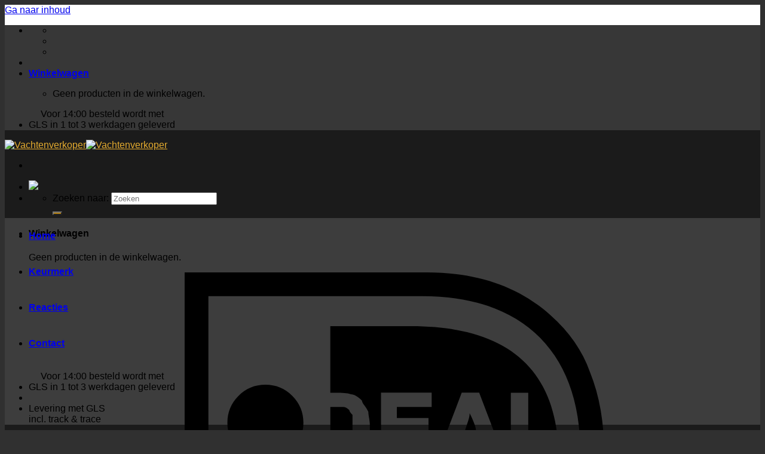

--- FILE ---
content_type: text/html; charset=UTF-8
request_url: https://vachtenverkoper.nl/product-categorie/zwarte-vachten/
body_size: 17834
content:
<!DOCTYPE html>
<!--[if IE 9 ]> <html lang="nl-NL" class="ie9 loading-site no-js"> <![endif]-->
<!--[if IE 8 ]> <html lang="nl-NL" class="ie8 loading-site no-js"> <![endif]-->
<!--[if (gte IE 9)|!(IE)]><!--><html lang="nl-NL" class="loading-site no-js"> <!--<![endif]-->
<head>
	<meta charset="UTF-8" />
	<link rel="profile" href="https://gmpg.org/xfn/11" />
	<link rel="pingback" href="" />
<!-- Hotjar Tracking Code for https://vachtenverkoper.nl -->
<script>
    (function(h,o,t,j,a,r){
        h.hj=h.hj||function(){(h.hj.q=h.hj.q||[]).push(arguments)};
        h._hjSettings={hjid:1960109,hjsv:6};
        a=o.getElementsByTagName('head')[0];
        r=o.createElement('script');r.async=1;
        r.src=t+h._hjSettings.hjid+j+h._hjSettings.hjsv;
        a.appendChild(r);
    })(window,document,'https://static.hotjar.com/c/hotjar-','.js?sv=');
</script>
	
        <script type="text/javascript" data-pressidium-cc-no-block>
            function onPressidiumCookieConsentUpdated(event) {
                window.dataLayer = window.dataLayer || [];
                window.dataLayer.push({
                    event: 'pressidium-cookie-consent-' + event.type,
                    consent: event.detail,
                });
            }

            window.addEventListener('pressidium-cookie-consent-accepted', onPressidiumCookieConsentUpdated);
            window.addEventListener('pressidium-cookie-consent-changed', onPressidiumCookieConsentUpdated);
        </script>

        
        <style id="pressidium-cc-styles">
            .pressidium-cc-theme {
                --cc-bg: #191d16;
--cc-text: #e0ead7;
--cc-btn-primary-bg: #e4ab2f;
--cc-btn-primary-text: #000000;
--cc-btn-primary-hover-bg: #b78926;
--cc-btn-primary-hover-text: #000000;
--cc-btn-secondary-bg: #2a3225;
--cc-btn-secondary-text: #e0ead7;
--cc-btn-secondary-hover-bg: #313c2a;
--cc-btn-secondary-hover-text: #e0ead7;
--cc-toggle-bg-off: #6d8165;
--cc-toggle-bg-on: #e4ab2f;
--cc-toggle-bg-readonly: #3b4635;
--cc-toggle-knob-bg: #23291f;
--cc-toggle-knob-icon-color: #191d16;
--cc-cookie-category-block-bg: #23291f;
--cc-cookie-category-block-bg-hover: #2a3225;
--cc-section-border: #273022;
--cc-block-text: #c4cfba;
--cc-cookie-table-border: #2e352c;
--cc-overlay-bg: rgba(87, 136, 68, .85);
--cc-webkit-scrollbar-bg: #313a2c;
--cc-webkit-scrollbar-bg-hover: #3d4837;
--cc-btn-floating-bg: #e4ab2f;
--cc-btn-floating-icon: #000000;
--cc-btn-floating-hover-bg: #b78926;
--cc-btn-floating-hover-icon: #000000;
            }
        </style>

        <script>(function(html){html.className = html.className.replace(/\bno-js\b/,'js')})(document.documentElement);</script>
<title>Zwarte vachten &#8211; Vachtenverkoper</title>
<meta name='robots' content='max-image-preview:large' />
	<style>img:is([sizes="auto" i], [sizes^="auto," i]) { contain-intrinsic-size: 3000px 1500px }</style>
	<meta name="viewport" content="width=device-width, initial-scale=1" /><link rel='dns-prefetch' href='//cdn.jsdelivr.net' />

<link rel='prefetch' href='https://vachtenverkoper.nl/wp-content/themes/flatsome/assets/js/flatsome.js?ver=89ac940c4841291ea8d6' />
<link rel='prefetch' href='https://vachtenverkoper.nl/wp-content/themes/flatsome/assets/js/chunk.slider.js?ver=3.17.6' />
<link rel='prefetch' href='https://vachtenverkoper.nl/wp-content/themes/flatsome/assets/js/chunk.popups.js?ver=3.17.6' />
<link rel='prefetch' href='https://vachtenverkoper.nl/wp-content/themes/flatsome/assets/js/chunk.tooltips.js?ver=3.17.6' />
<link rel='prefetch' href='https://vachtenverkoper.nl/wp-content/themes/flatsome/assets/js/woocommerce.js?ver=1a392523165907adee6a' />
<link rel="alternate" type="application/rss+xml" title="Vachtenverkoper &raquo; feed" href="https://vachtenverkoper.nl/feed/" />
<link rel="alternate" type="application/rss+xml" title="Vachtenverkoper &raquo; reacties feed" href="https://vachtenverkoper.nl/comments/feed/" />
<link rel="alternate" type="application/rss+xml" title="Vachtenverkoper &raquo; Zwarte vachten Categorie feed" href="https://vachtenverkoper.nl/product-categorie/zwarte-vachten/feed/" />
<style id='wp-emoji-styles-inline-css' type='text/css'>

	img.wp-smiley, img.emoji {
		display: inline !important;
		border: none !important;
		box-shadow: none !important;
		height: 1em !important;
		width: 1em !important;
		margin: 0 0.07em !important;
		vertical-align: -0.1em !important;
		background: none !important;
		padding: 0 !important;
	}
</style>
<link rel='stylesheet' id='GLS_style-css' href='//vachtenverkoper.nl/wp-content/plugins/GLS-for-woocommerce/assets/css/GLS.css?ver=6.8.3' type='text/css' media='all' />
<link rel='stylesheet' id='checkout_style-css' href='//vachtenverkoper.nl/wp-content/plugins/GLS-for-woocommerce/assets/css/checkout.css?ver=6.8.3' type='text/css' media='all' />
<style id='woocommerce-inline-inline-css' type='text/css'>
.woocommerce form .form-row .required { visibility: visible; }
</style>
<link rel='stylesheet' id='cookie-consent-client-style-css' href='https://vachtenverkoper.nl/wp-content/plugins/pressidium-cookie-consent/public/bundle.client.css?ver=196e4b8ba8df598fce49' type='text/css' media='all' />
<link rel='stylesheet' id='brands-styles-css' href='https://vachtenverkoper.nl/wp-content/plugins/woocommerce/assets/css/brands.css?ver=9.8.5' type='text/css' media='all' />
<link rel='stylesheet' id='dashicons-css' href='https://vachtenverkoper.nl/wp-includes/css/dashicons.min.css?ver=6.8.3' type='text/css' media='all' />
<link rel='stylesheet' id='flatsome-main-css' href='https://vachtenverkoper.nl/wp-content/themes/flatsome/assets/css/flatsome.css?ver=3.17.6' type='text/css' media='all' />
<style id='flatsome-main-inline-css' type='text/css'>
@font-face {
				font-family: "fl-icons";
				font-display: block;
				src: url(https://vachtenverkoper.nl/wp-content/themes/flatsome/assets/css/icons/fl-icons.eot?v=3.17.6);
				src:
					url(https://vachtenverkoper.nl/wp-content/themes/flatsome/assets/css/icons/fl-icons.eot#iefix?v=3.17.6) format("embedded-opentype"),
					url(https://vachtenverkoper.nl/wp-content/themes/flatsome/assets/css/icons/fl-icons.woff2?v=3.17.6) format("woff2"),
					url(https://vachtenverkoper.nl/wp-content/themes/flatsome/assets/css/icons/fl-icons.ttf?v=3.17.6) format("truetype"),
					url(https://vachtenverkoper.nl/wp-content/themes/flatsome/assets/css/icons/fl-icons.woff?v=3.17.6) format("woff"),
					url(https://vachtenverkoper.nl/wp-content/themes/flatsome/assets/css/icons/fl-icons.svg?v=3.17.6#fl-icons) format("svg");
			}
</style>
<link rel='stylesheet' id='flatsome-shop-css' href='https://vachtenverkoper.nl/wp-content/themes/flatsome/assets/css/flatsome-shop.css?ver=3.17.6' type='text/css' media='all' />
<link rel='stylesheet' id='flatsome-style-css' href='https://vachtenverkoper.nl/wp-content/themes/flatsome-child/style.css?ver=3.4' type='text/css' media='all' />
<script type="text/javascript" id="consent-mode-script-js-extra">
/* <![CDATA[ */
var pressidiumCCGCM = {"gcm":{"enabled":true,"implementation":"gtag","ads_data_redaction":false,"url_passthrough":false,"regions":[{"country":"nl","subdivisions":["nl-zh","nl-fr","nl-aw","nl-cw","nl-ut","nl-ov","nl-ge","nl-bq2","nl-bq3","nl-bq1","nl-nh","nl-ze","nl-sx","nl-fl","nl-gr","nl-dr","nl-nb","nl-li"],"default_consent_states":{"ad_storage":false,"ad_user_data":false,"ad_personalization":false,"analytics_storage":false,"functionality_storage":false,"personalization_storage":false,"security_storage":false}},{"country":"be","subdivisions":["be-vwv","be-van","be-vlg","be-vli","be-wbr","be-vbr","be-vov","be-wlg","be-wlx","be-wht","be-wal","be-bru","be-wna"],"default_consent_states":{"ad_storage":false,"ad_user_data":false,"ad_personalization":false,"analytics_storage":false,"functionality_storage":false,"personalization_storage":false,"security_storage":false}},{"country":"de","subdivisions":["de-be","de-st","de-rp","de-bb","de-ni","de-sh","de-th","de-bw","de-hh","de-mv","de-nw","de-sn","de-hb","de-sl","de-by","de-he"],"default_consent_states":{"ad_storage":false,"ad_user_data":false,"ad_personalization":false,"analytics_storage":false,"functionality_storage":false,"personalization_storage":false,"security_storage":false}}]}};
/* ]]> */
</script>
<script type="text/javascript" src="https://vachtenverkoper.nl/wp-content/plugins/pressidium-cookie-consent/public/consent-mode.js?ver=e12e26152e9ebe6a26ba" id="consent-mode-script-js"></script>
<script type="text/javascript" src="https://vachtenverkoper.nl/wp-includes/js/jquery/jquery.min.js?ver=3.7.1" id="jquery-core-js"></script>
<script type="text/javascript" src="https://vachtenverkoper.nl/wp-includes/js/jquery/jquery-migrate.min.js?ver=3.4.1" id="jquery-migrate-js"></script>
<script type="text/javascript" src="//vachtenverkoper.nl/wp-content/plugins/GLS-for-woocommerce/assets/js/GLS.js?ver=2.2" id="GLS_script-js"></script>
<script type="text/javascript" src="https://vachtenverkoper.nl/wp-content/plugins/woocommerce/assets/js/jquery-blockui/jquery.blockUI.min.js?ver=2.7.0-wc.9.8.5" id="jquery-blockui-js" data-wp-strategy="defer"></script>
<script type="text/javascript" id="wc-add-to-cart-js-extra">
/* <![CDATA[ */
var wc_add_to_cart_params = {"ajax_url":"\/wp-admin\/admin-ajax.php","wc_ajax_url":"\/?wc-ajax=%%endpoint%%","i18n_view_cart":"Bekijk winkelwagen","cart_url":"https:\/\/vachtenverkoper.nl\/winkelmand\/","is_cart":"","cart_redirect_after_add":"yes"};
/* ]]> */
</script>
<script type="text/javascript" src="https://vachtenverkoper.nl/wp-content/plugins/woocommerce/assets/js/frontend/add-to-cart.min.js?ver=9.8.5" id="wc-add-to-cart-js" defer="defer" data-wp-strategy="defer"></script>
<script type="text/javascript" src="https://vachtenverkoper.nl/wp-content/plugins/woocommerce/assets/js/js-cookie/js.cookie.min.js?ver=2.1.4-wc.9.8.5" id="js-cookie-js" data-wp-strategy="defer"></script>
<script type="text/javascript" src="https://vachtenverkoper.nl/wp-content/themes/flatsome-child/js/config.js?ver=1" id="site-js"></script>
<link rel="https://api.w.org/" href="https://vachtenverkoper.nl/wp-json/" /><link rel="alternate" title="JSON" type="application/json" href="https://vachtenverkoper.nl/wp-json/wp/v2/product_cat/54" /><link rel="EditURI" type="application/rsd+xml" title="RSD" href="https://vachtenverkoper.nl/xmlrpc.php?rsd" />
<meta name="generator" content="WordPress 6.8.3" />
<meta name="generator" content="WooCommerce 9.8.5" />
<!-- Starting: WooCommerce Conversion Tracking (https://wordpress.org/plugins/woocommerce-conversion-tracking/) -->
        <script async src="https://www.googletagmanager.com/gtag/js?id=AW-960567897"></script>
        <script>
            window.dataLayer = window.dataLayer || [];
            function gtag(){dataLayer.push(arguments)};
            gtag('js', new Date());

            gtag('config', 'AW-960567897');
        </script>
        <!-- End: WooCommerce Conversion Tracking Codes -->
<style>.bg{opacity: 0; transition: opacity 1s; -webkit-transition: opacity 1s;} .bg-loaded{opacity: 1;}</style>	<noscript><style>.woocommerce-product-gallery{ opacity: 1 !important; }</style></noscript>
	<link rel="icon" href="https://vachtenverkoper.nl/wp-content/uploads/2020/06/cropped-favicon-32x32.png" sizes="32x32" />
<link rel="icon" href="https://vachtenverkoper.nl/wp-content/uploads/2020/06/cropped-favicon-192x192.png" sizes="192x192" />
<link rel="apple-touch-icon" href="https://vachtenverkoper.nl/wp-content/uploads/2020/06/cropped-favicon-180x180.png" />
<meta name="msapplication-TileImage" content="https://vachtenverkoper.nl/wp-content/uploads/2020/06/cropped-favicon-270x270.png" />
<style id="custom-css" type="text/css">:root {--primary-color: #e4ab2f;}html{background-color:#303030!important;}.sticky-add-to-cart--active, #wrapper,#main,#main.dark{background-color: #1b1b1b}.header-main{height: 115px}#logo img{max-height: 115px}#logo{width:475px;}.header-bottom{min-height: 55px}.header-top{min-height: 30px}.transparent .header-main{height: 30px}.transparent #logo img{max-height: 30px}.has-transparent + .page-title:first-of-type,.has-transparent + #main > .page-title,.has-transparent + #main > div > .page-title,.has-transparent + #main .page-header-wrapper:first-of-type .page-title{padding-top: 110px;}.header.show-on-scroll,.stuck .header-main{height:65px!important}.stuck #logo img{max-height: 65px!important}.header-bg-color {background-color: rgba(22,22,22,0.9)}.header-bottom {background-color: #3d3d3d}.header-main .nav > li > a{line-height: 14px }.stuck .header-main .nav > li > a{line-height: 50px }.header-bottom-nav > li > a{line-height: 60px }@media (max-width: 549px) {.header-main{height: 70px}#logo img{max-height: 70px}}.header-top{background-color:rgba(94,94,94,0.42)!important;}/* Color */.accordion-title.active, .has-icon-bg .icon .icon-inner,.logo a, .primary.is-underline, .primary.is-link, .badge-outline .badge-inner, .nav-outline > li.active> a,.nav-outline >li.active > a, .cart-icon strong,[data-color='primary'], .is-outline.primary{color: #e4ab2f;}/* Color !important */[data-text-color="primary"]{color: #e4ab2f!important;}/* Background Color */[data-text-bg="primary"]{background-color: #e4ab2f;}/* Background */.scroll-to-bullets a,.featured-title, .label-new.menu-item > a:after, .nav-pagination > li > .current,.nav-pagination > li > span:hover,.nav-pagination > li > a:hover,.has-hover:hover .badge-outline .badge-inner,button[type="submit"], .button.wc-forward:not(.checkout):not(.checkout-button), .button.submit-button, .button.primary:not(.is-outline),.featured-table .title,.is-outline:hover, .has-icon:hover .icon-label,.nav-dropdown-bold .nav-column li > a:hover, .nav-dropdown.nav-dropdown-bold > li > a:hover, .nav-dropdown-bold.dark .nav-column li > a:hover, .nav-dropdown.nav-dropdown-bold.dark > li > a:hover, .header-vertical-menu__opener ,.is-outline:hover, .tagcloud a:hover,.grid-tools a, input[type='submit']:not(.is-form), .box-badge:hover .box-text, input.button.alt,.nav-box > li > a:hover,.nav-box > li.active > a,.nav-pills > li.active > a ,.current-dropdown .cart-icon strong, .cart-icon:hover strong, .nav-line-bottom > li > a:before, .nav-line-grow > li > a:before, .nav-line > li > a:before,.banner, .header-top, .slider-nav-circle .flickity-prev-next-button:hover svg, .slider-nav-circle .flickity-prev-next-button:hover .arrow, .primary.is-outline:hover, .button.primary:not(.is-outline), input[type='submit'].primary, input[type='submit'].primary, input[type='reset'].button, input[type='button'].primary, .badge-inner{background-color: #e4ab2f;}/* Border */.nav-vertical.nav-tabs > li.active > a,.scroll-to-bullets a.active,.nav-pagination > li > .current,.nav-pagination > li > span:hover,.nav-pagination > li > a:hover,.has-hover:hover .badge-outline .badge-inner,.accordion-title.active,.featured-table,.is-outline:hover, .tagcloud a:hover,blockquote, .has-border, .cart-icon strong:after,.cart-icon strong,.blockUI:before, .processing:before,.loading-spin, .slider-nav-circle .flickity-prev-next-button:hover svg, .slider-nav-circle .flickity-prev-next-button:hover .arrow, .primary.is-outline:hover{border-color: #e4ab2f}.nav-tabs > li.active > a{border-top-color: #e4ab2f}.widget_shopping_cart_content .blockUI.blockOverlay:before { border-left-color: #e4ab2f }.woocommerce-checkout-review-order .blockUI.blockOverlay:before { border-left-color: #e4ab2f }/* Fill */.slider .flickity-prev-next-button:hover svg,.slider .flickity-prev-next-button:hover .arrow{fill: #e4ab2f;}/* Focus */.primary:focus-visible, .submit-button:focus-visible, button[type="submit"]:focus-visible { outline-color: #e4ab2f!important; }/* Background Color */[data-icon-label]:after, .secondary.is-underline:hover,.secondary.is-outline:hover,.icon-label,.button.secondary:not(.is-outline),.button.alt:not(.is-outline), .badge-inner.on-sale, .button.checkout, .single_add_to_cart_button, .current .breadcrumb-step{ background-color:#b58212; }[data-text-bg="secondary"]{background-color: #b58212;}/* Color */.secondary.is-underline,.secondary.is-link, .secondary.is-outline,.stars a.active, .star-rating:before, .woocommerce-page .star-rating:before,.star-rating span:before, .color-secondary{color: #b58212}/* Color !important */[data-text-color="secondary"]{color: #b58212!important;}/* Border */.secondary.is-outline:hover{border-color:#b58212}/* Focus */.secondary:focus-visible, .alt:focus-visible { outline-color: #b58212!important; }.success.is-underline:hover,.success.is-outline:hover,.success{background-color: #83e42f}.success-color, .success.is-link, .success.is-outline{color: #83e42f;}.success-border{border-color: #83e42f!important;}/* Color !important */[data-text-color="success"]{color: #83e42f!important;}/* Background Color */[data-text-bg="success"]{background-color: #83e42f;}.alert.is-underline:hover,.alert.is-outline:hover,.alert{background-color: #e42f2f}.alert.is-link, .alert.is-outline, .color-alert{color: #e42f2f;}/* Color !important */[data-text-color="alert"]{color: #e42f2f!important;}/* Background Color */[data-text-bg="alert"]{background-color: #e42f2f;}body{font-family: Lato, sans-serif;}body {font-weight: 400;font-style: normal;}.nav > li > a {font-family: Lato, sans-serif;}.mobile-sidebar-levels-2 .nav > li > ul > li > a {font-family: Lato, sans-serif;}.nav > li > a,.mobile-sidebar-levels-2 .nav > li > ul > li > a {font-weight: 700;font-style: normal;}h1,h2,h3,h4,h5,h6,.heading-font, .off-canvas-center .nav-sidebar.nav-vertical > li > a{font-family: Lato, sans-serif;}h1,h2,h3,h4,h5,h6,.heading-font,.banner h1,.banner h2 {font-weight: 700;font-style: normal;}.alt-font{font-family: "Dancing Script", sans-serif;}.alt-font {font-weight: 400!important;font-style: normal!important;}@media screen and (min-width: 550px){.products .box-vertical .box-image{min-width: 247px!important;width: 247px!important;}}.footer-1{background-color: #303030}.footer-2{background-color: #303030}.nav-vertical-fly-out > li + li {border-top-width: 1px; border-top-style: solid;}.label-new.menu-item > a:after{content:"Nieuw";}.label-hot.menu-item > a:after{content:"Hot";}.label-sale.menu-item > a:after{content:"Aanbieding";}.label-popular.menu-item > a:after{content:"Populair";}</style><style id="kirki-inline-styles">/* latin-ext */
@font-face {
  font-family: 'Lato';
  font-style: normal;
  font-weight: 400;
  font-display: swap;
  src: url(https://vachtenverkoper.nl/wp-content/fonts/lato/S6uyw4BMUTPHjxAwWCWtFCfQ7A.woff) format('woff');
  unicode-range: U+0100-02BA, U+02BD-02C5, U+02C7-02CC, U+02CE-02D7, U+02DD-02FF, U+0304, U+0308, U+0329, U+1D00-1DBF, U+1E00-1E9F, U+1EF2-1EFF, U+2020, U+20A0-20AB, U+20AD-20C0, U+2113, U+2C60-2C7F, U+A720-A7FF;
}
/* latin */
@font-face {
  font-family: 'Lato';
  font-style: normal;
  font-weight: 400;
  font-display: swap;
  src: url(https://vachtenverkoper.nl/wp-content/fonts/lato/S6uyw4BMUTPHjx4wWCWtFCc.woff) format('woff');
  unicode-range: U+0000-00FF, U+0131, U+0152-0153, U+02BB-02BC, U+02C6, U+02DA, U+02DC, U+0304, U+0308, U+0329, U+2000-206F, U+20AC, U+2122, U+2191, U+2193, U+2212, U+2215, U+FEFF, U+FFFD;
}
/* latin-ext */
@font-face {
  font-family: 'Lato';
  font-style: normal;
  font-weight: 700;
  font-display: swap;
  src: url(https://vachtenverkoper.nl/wp-content/fonts/lato/S6u9w4BMUTPHh6UVSwaPHw3q5d0N7w.woff) format('woff');
  unicode-range: U+0100-02BA, U+02BD-02C5, U+02C7-02CC, U+02CE-02D7, U+02DD-02FF, U+0304, U+0308, U+0329, U+1D00-1DBF, U+1E00-1E9F, U+1EF2-1EFF, U+2020, U+20A0-20AB, U+20AD-20C0, U+2113, U+2C60-2C7F, U+A720-A7FF;
}
/* latin */
@font-face {
  font-family: 'Lato';
  font-style: normal;
  font-weight: 700;
  font-display: swap;
  src: url(https://vachtenverkoper.nl/wp-content/fonts/lato/S6u9w4BMUTPHh6UVSwiPHw3q5d0.woff) format('woff');
  unicode-range: U+0000-00FF, U+0131, U+0152-0153, U+02BB-02BC, U+02C6, U+02DA, U+02DC, U+0304, U+0308, U+0329, U+2000-206F, U+20AC, U+2122, U+2191, U+2193, U+2212, U+2215, U+FEFF, U+FFFD;
}/* vietnamese */
@font-face {
  font-family: 'Dancing Script';
  font-style: normal;
  font-weight: 400;
  font-display: swap;
  src: url(https://vachtenverkoper.nl/wp-content/fonts/dancing-script/If2cXTr6YS-zF4S-kcSWSVi_sxjsohD9F50Ruu7BMSo3Rep6hNX6pmRMjLo.woff) format('woff');
  unicode-range: U+0102-0103, U+0110-0111, U+0128-0129, U+0168-0169, U+01A0-01A1, U+01AF-01B0, U+0300-0301, U+0303-0304, U+0308-0309, U+0323, U+0329, U+1EA0-1EF9, U+20AB;
}
/* latin-ext */
@font-face {
  font-family: 'Dancing Script';
  font-style: normal;
  font-weight: 400;
  font-display: swap;
  src: url(https://vachtenverkoper.nl/wp-content/fonts/dancing-script/If2cXTr6YS-zF4S-kcSWSVi_sxjsohD9F50Ruu7BMSo3ROp6hNX6pmRMjLo.woff) format('woff');
  unicode-range: U+0100-02BA, U+02BD-02C5, U+02C7-02CC, U+02CE-02D7, U+02DD-02FF, U+0304, U+0308, U+0329, U+1D00-1DBF, U+1E00-1E9F, U+1EF2-1EFF, U+2020, U+20A0-20AB, U+20AD-20C0, U+2113, U+2C60-2C7F, U+A720-A7FF;
}
/* latin */
@font-face {
  font-family: 'Dancing Script';
  font-style: normal;
  font-weight: 400;
  font-display: swap;
  src: url(https://vachtenverkoper.nl/wp-content/fonts/dancing-script/If2cXTr6YS-zF4S-kcSWSVi_sxjsohD9F50Ruu7BMSo3Sup6hNX6pmRM.woff) format('woff');
  unicode-range: U+0000-00FF, U+0131, U+0152-0153, U+02BB-02BC, U+02C6, U+02DA, U+02DC, U+0304, U+0308, U+0329, U+2000-206F, U+20AC, U+2122, U+2191, U+2193, U+2212, U+2215, U+FEFF, U+FFFD;
}</style><meta name="generator" content="WP Rocket 3.18.3" data-wpr-features="wpr_desktop" /></head>

<body data-rsssl=1 class="archive tax-product_cat term-zwarte-vachten term-54 wp-theme-flatsome wp-child-theme-flatsome-child theme-flatsome woocommerce woocommerce-page woocommerce-no-js pressidium-cc-theme full-width lightbox nav-dropdown-has-arrow nav-dropdown-has-shadow nav-dropdown-has-border">


<a class="skip-link screen-reader-text" href="#main">Ga naar inhoud</a>

<div data-rocket-location-hash="99bb46786fd5bd31bcd7bdc067ad247a" id="wrapper">

	
	<header data-rocket-location-hash="454383c8efc962e3d281307f00a03f1a" id="header" class="header ">
		<div data-rocket-location-hash="d53b06ca13945ed03e70ba4a94347bcf" class="header-wrapper">
			<div id="top-bar" class="header-top hide-for-sticky nav-dark">
    <div class="flex-row container">
      <div class="flex-col hide-for-medium flex-left">
          <ul class="nav nav-left medium-nav-center nav-small  nav-divided">
                        </ul>
      </div>

      <div class="flex-col hide-for-medium flex-center">
          <ul class="nav nav-center nav-small  nav-divided">
                        </ul>
      </div>

      <div class="flex-col hide-for-medium flex-right">
         <ul class="nav top-bar-nav nav-right nav-small  nav-divided">
              <li class="header-contact-wrapper">
		<ul id="header-contact" class="nav nav-divided nav-uppercase header-contact">
		
						<li class="">
			  <a href="mailto:info@vachtenverkoper.nl" class="tooltip" title="info@vachtenverkoper.nl">
				  <i class="icon-envelop" style="font-size:16px;" ></i>			       <span>
			       				       </span>
			  </a>
			</li>
			
						<li class="">
			  <a class="tooltip" title="Onze openingstijden: | Maandag t/m vrijdag:
09:00–17:00
|
Zaterdag:
09:00–12:00
|
Zondag:
Gesloten ">
			  	   <i class="icon-clock" style="font-size:16px;" ></i>			        <span></span>
			  </a>
			 </li>
			
						<li class="">
			  <a href="tel:(0229) 74 53 33 " class="tooltip" title="(0229) 74 53 33 ">
			     <i class="icon-phone" style="font-size:16px;" ></i>			      <span></span>
			  </a>
			</li>
				</ul>
</li>
<li class="header-divider"></li><li class="cart-item has-icon has-dropdown">

<a href="https://vachtenverkoper.nl/winkelmand/" title="Winkelwagen" class="header-cart-link is-small">


<span class="header-cart-title">
   Winkelwagen     </span>

    <i class="icon-shopping-basket"
    data-icon-label="0">
  </i>
  </a>

 <ul class="nav-dropdown nav-dropdown-default">
    <li class="html widget_shopping_cart">
      <div class="widget_shopping_cart_content">
        

	<p class="woocommerce-mini-cart__empty-message">Geen producten in de winkelwagen.</p>


      </div>
    </li>
     </ul>

</li>
          </ul>
      </div>

            <div class="flex-col show-for-medium flex-grow">
          <ul class="nav nav-center nav-small mobile-nav  nav-divided">
              <li class="html custom html_topbar_left"><span style="text-align:center; display:inline-block;">Voor 14:00 besteld wordt met<br/>
GLS in 1 tot 3 werkdagen geleverd</span></li>          </ul>
      </div>
      
    </div>
</div>
<div id="masthead" class="header-main hide-for-sticky nav-dark">
      <div class="header-inner flex-row container logo-left medium-logo-center" role="navigation">

          <!-- Logo -->
          <div id="logo" class="flex-col logo">
            
<!-- Header logo -->
<a href="https://vachtenverkoper.nl/" title="Vachtenverkoper" rel="home">
		<img width="475" height="115" src="https://vachtenverkoper.nl/wp-content/uploads/2019/12/vachtenverkoper.png" class="header_logo header-logo" alt="Vachtenverkoper"/><img  width="475" height="115" src="https://vachtenverkoper.nl/wp-content/uploads/2019/12/vachtenverkoper-1.png" class="header-logo-dark" alt="Vachtenverkoper"/></a>
          </div>

          <!-- Mobile Left Elements -->
          <div class="flex-col show-for-medium flex-left">
            <ul class="mobile-nav nav nav-left ">
              <li class="nav-icon has-icon">
  		<a href="#" data-open="#main-menu" data-pos="left" data-bg="main-menu-overlay" data-color="" class="is-small" aria-label="Menu" aria-controls="main-menu" aria-expanded="false">

		  <i class="icon-menu" ></i>
		  		</a>
	</li>
            </ul>
          </div>

          <!-- Left Elements -->
          <div class="flex-col hide-for-medium flex-left
            flex-grow">
            <ul class="header-nav header-nav-main nav nav-left  nav-box nav-size-large nav-spacing-large nav-uppercase" >
                          </ul>
          </div>

          <!-- Right Elements -->
          <div class="flex-col hide-for-medium flex-right">
            <ul class="header-nav header-nav-main nav nav-right  nav-box nav-size-large nav-spacing-large nav-uppercase">
              <li class="html custom html_top_right_text"><a target="_blank" href="https://www.marktplaats.nl/u/raymundus-0229-745333/7940080/"><img src="/wp-content/uploads/2019/12/marktplaatsheader.png"/></a></li><li class="header-search header-search-dropdown has-icon has-dropdown menu-item-has-children">
	<div class="header-button">	<a href="#" aria-label="Zoeken" class="icon primary button circle is-small"><i class="icon-search" ></i></a>
	</div>	<ul class="nav-dropdown nav-dropdown-default">
	 	<li class="header-search-form search-form html relative has-icon">
	<div class="header-search-form-wrapper">
		<div class="searchform-wrapper ux-search-box relative is-normal"><form role="search" method="get" class="searchform" action="https://vachtenverkoper.nl/">
	<div class="flex-row relative">
						<div class="flex-col flex-grow">
			<label class="screen-reader-text" for="woocommerce-product-search-field-0">Zoeken naar:</label>
			<input type="search" id="woocommerce-product-search-field-0" class="search-field mb-0" placeholder="Zoeken" value="" name="s" />
			<input type="hidden" name="post_type" value="product" />
					</div>
		<div class="flex-col">
			<button type="submit" value="Zoeken" class="ux-search-submit submit-button secondary button  icon mb-0" aria-label="Verzenden">
				<i class="icon-search" ></i>			</button>
		</div>
	</div>
	<div class="live-search-results text-left z-top"></div>
</form>
</div>	</div>
</li>
	</ul>
</li>
            </ul>
          </div>

          <!-- Mobile Right Elements -->
          <div class="flex-col show-for-medium flex-right">
            <ul class="mobile-nav nav nav-right ">
              <li class="cart-item has-icon">

      <a href="https://vachtenverkoper.nl/winkelmand/" class="header-cart-link off-canvas-toggle nav-top-link is-small" data-open="#cart-popup" data-class="off-canvas-cart" title="Winkelwagen" data-pos="right">
  
    <i class="icon-shopping-basket"
    data-icon-label="0">
  </i>
  </a>


  <!-- Cart Sidebar Popup -->
  <div id="cart-popup" class="mfp-hide widget_shopping_cart">
  <div class="cart-popup-inner inner-padding">
      <div class="cart-popup-title text-center">
          <h4 class="uppercase">Winkelwagen</h4>
          <div class="is-divider"></div>
      </div>
      <div class="widget_shopping_cart_content">
          

	<p class="woocommerce-mini-cart__empty-message">Geen producten in de winkelwagen.</p>


      </div>
             <div class="cart-sidebar-content relative"></div><div class="payment-icons inline-block"><div class="payment-icon"><svg version="1.1" xmlns="http://www.w3.org/2000/svg" xmlns:xlink="http://www.w3.org/1999/xlink"  viewBox="0 0 64 32">
<path d="M50.355 15.931c0 5.818-1.572 10.022-4.71 12.606-2.771 2.309-6.373 3.463-10.806 3.463h-21.195v-32h21.195c4.433 0 8.035 1.247 10.805 3.74 1.662 1.478 2.816 3.141 3.463 4.987 0.831 2.033 1.247 4.433 1.247 7.204zM48.277 15.931c0-4.71-1.34-8.264-4.017-10.667-2.403-2.123-5.679-3.186-9.836-3.186h-18.701v27.844h18.701c9.233 0 13.853-4.662 13.853-13.991zM20.71 9.835c-0.924 0-1.71 0.325-2.355 0.97-0.647 0.647-0.97 1.433-0.97 2.355 0 0.924 0.323 1.71 0.97 2.355 0.645 0.647 1.431 0.97 2.355 0.97 0.922 0 1.708-0.323 2.355-0.97 0.645-0.645 0.97-1.431 0.97-2.355 0-0.922-0.325-1.708-0.97-2.355-0.647-0.644-1.433-0.97-2.355-0.97zM17.662 27.844h5.956v-9.835h-5.956v9.836zM42.182 16.346h4.156c0 7.667-4.294 11.498-12.883 11.498h-7.065v-11.498h0.692c0.554 0 0.922-0.045 1.108-0.138 0.461-0.184 0.739-0.323 0.831-0.415 0.277-0.277 0.506-0.645 0.692-1.108 0.091-0.184 0.138-0.6 0.138-1.247 0-0.184-0.024-0.415-0.069-0.692-0.048-0.277-0.069-0.461-0.069-0.554-0.093-0.184-0.208-0.368-0.346-0.554-0.138-0.184-0.208-0.323-0.208-0.415-0.37-0.368-0.692-0.554-0.97-0.554-0.186-0.091-0.554-0.138-1.108-0.138h-0.692v-5.819h7.065c8.125 0 12.42 3.463 12.883 10.39h-2.632v-4.572h-1.524v5.818zM28.329 13.437v0.97l-0.277 0.415c-0.186 0.186-0.325 0.277-0.415 0.277h-1.247v-3.325h1.108c0.184 0 0.368 0.093 0.554 0.277 0 0.093 0.091 0.231 0.277 0.415v0.97zM35.394 15.099h-3.186v-1.108h2.771v-1.247h-2.771v-0.97h3.048v-1.247h-4.433v5.818h4.572v-1.247zM41.627 16.346l-2.216-5.818h-1.524l-2.216 5.818h1.524l0.415-1.247h2.078c0 0.093 0.138 0.508 0.415 1.247h1.524zM38.164 13.853l0.277-0.831c0.091-0.277 0.138-0.506 0.138-0.692 0.368 0.74 0.554 1.247 0.554 1.524h-0.97z"></path>
</svg>
</div></div>  </div>
  </div>

</li>
            </ul>
          </div>

      </div>

            <div class="container"><div class="top-divider full-width"></div></div>
      </div>
<div id="wide-nav" class="header-bottom wide-nav hide-for-sticky nav-dark hide-for-medium">
    <div class="flex-row container">

                        <div class="flex-col hide-for-medium flex-left">
                <ul class="nav header-nav header-bottom-nav nav-left  nav-box nav-size-large nav-spacing-xsmall nav-uppercase">
                    <li id="menu-item-26" class="menu-item menu-item-type-post_type menu-item-object-page menu-item-home menu-item-26 menu-item-design-default"><a href="https://vachtenverkoper.nl/" class="nav-top-link">Home</a></li>
<li id="menu-item-83" class="menu-item menu-item-type-post_type menu-item-object-page menu-item-83 menu-item-design-default"><a href="https://vachtenverkoper.nl/keurmerk/" class="nav-top-link">Keurmerk</a></li>
<li id="menu-item-140" class="menu-item menu-item-type-post_type menu-item-object-page menu-item-140 menu-item-design-default"><a href="https://vachtenverkoper.nl/reacties/" class="nav-top-link">Reacties</a></li>
<li id="menu-item-82" class="menu-item menu-item-type-post_type menu-item-object-page menu-item-82 menu-item-design-default"><a href="https://vachtenverkoper.nl/contact/" class="nav-top-link">Contact</a></li>
                </ul>
            </div>
            
            
                        <div class="flex-col hide-for-medium flex-right flex-grow">
              <ul class="nav header-nav header-bottom-nav nav-right  nav-box nav-size-large nav-spacing-xsmall nav-uppercase">
                   <li class="html custom html_topbar_left"><span style="text-align:center; display:inline-block;">Voor 14:00 besteld wordt met<br/>
GLS in 1 tot 3 werkdagen geleverd</span></li><li class="header-divider"></li><li class="html custom html_topbar_right">Levering met GLS<br/>
incl. track & trace</li>              </ul>
            </div>
            
            
    </div>
</div>

<div class="header-bg-container fill"><div class="header-bg-image fill"></div><div class="header-bg-color fill"></div></div>		</div><!-- header-wrapper-->
	</header>

	<div data-rocket-location-hash="a3cc8587ac7ed6ea98979644c20ee39e" class="shop-page-title category-page-title page-title ">
	<div data-rocket-location-hash="2c603235183f7192d6c33d97c30750ec" class="page-title-inner flex-row  medium-flex-wrap container">
	  <div class="flex-col flex-grow medium-text-center">
	  	<div class="is-medium">
	<nav class="woocommerce-breadcrumb breadcrumbs uppercase"><a href="https://vachtenverkoper.nl">Home</a> <span class="divider">&#47;</span> Zwarte vachten</nav></div>
	  </div>
	  <div class="flex-col medium-text-center">
	  		  </div>
	</div>
</div>

	<main data-rocket-location-hash="cb6ded1d5b961d40f52c71fa8b9e96e9" id="main" class="dark dark-page-wrapper">
<div data-rocket-location-hash="505015db63c44da1b44f751792908559" class="row nopadbottom"><div class="col medium-3 small-6 large-3">
                                <div class="col-inner text-center">
                                    <a href="https://vachtenverkoper.nl/product-categorie/witte-vacht/" target="_self" class="button primary is-outline is-smaller expand">
                                        <span>Witte vachten</span>
                                      </a>
                                </div>
                            </div><div class="col medium-3 small-6 large-3">
                                <div class="col-inner text-center">
                                    <a href="https://vachtenverkoper.nl/product-categorie/bruine-vachten/" target="_self" class="button primary is-outline is-smaller expand">
                                        <span>Bruine - Bonte vachten</span>
                                      </a>
                                </div>
                            </div><div class="col medium-3 small-6 large-3">
                                <div class="col-inner text-center">
                                    <a href="https://vachtenverkoper.nl/product-categorie/beige-vachten/" target="_self" class="button primary is-outline is-smaller expand">
                                        <span>Beige - Ginger - Taupe vachten</span>
                                      </a>
                                </div>
                            </div><div class="col medium-3 small-6 large-3">
                                <div class="col-inner text-center">
                                    <a href="https://vachtenverkoper.nl/product-categorie/ijslandse-vachten/" target="_self" class="button primary is-outline is-smaller expand">
                                        <span>Ijslandse vachten</span>
                                      </a>
                                </div>
                            </div><div class="col medium-3 small-6 large-3">
                                <div class="col-inner text-center">
                                    <a href="https://vachtenverkoper.nl/product-categorie/gemeleerde-vachten/" target="_self" class="button primary is-outline is-smaller expand">
                                        <span>Gemeleerde mouflon vachten</span>
                                      </a>
                                </div>
                            </div><div class="col medium-3 small-6 large-3">
                                <div class="col-inner text-center">
                                    <a href="https://vachtenverkoper.nl/product-categorie/grijze-vacht/" target="_self" class="button primary is-outline is-smaller expand">
                                        <span>Grijze - Zwarte vachten</span>
                                      </a>
                                </div>
                            </div><div class="col medium-3 small-6 large-3">
                                <div class="col-inner text-center">
                                    <a href="https://vachtenverkoper.nl/product-categorie/diversen/" target="_self" class="button primary is-outline is-smaller expand">
                                        <span>Voor Hond of Kat</span>
                                      </a>
                                </div>
                            </div><div class="col medium-3 small-6 large-3">
                                <div class="col-inner text-center">
                                    <a href="https://vachtenverkoper.nl/product-categorie/medicinale-vachten/" target="_self" class="button primary is-outline is-smaller expand">
                                        <span>Merino Medicinale vachten</span>
                                      </a>
                                </div>
                            </div><div class="col medium-3 small-6 large-3">
                                <div class="col-inner text-center">
                                    <a href="https://vachtenverkoper.nl/product-categorie/kussens-stoelkussens/" target="_self" class="button primary is-outline is-smaller expand">
                                        <span>DIK Boeren SHAGGY vachten</span>
                                      </a>
                                </div>
                            </div><div class="col medium-3 small-6 large-3">
                                <div class="col-inner text-center">
                                    <a href="https://vachtenverkoper.nl/product-categorie/schapenvacht-sloffen/" target="_self" class="button primary is-outline is-smaller expand">
                                        <span>Schapenvacht PANTOFFELS</span>
                                      </a>
                                </div>
                            </div><div class="col medium-3 small-6 large-3">
                                <div class="col-inner text-center">
                                    <a href="https://vachtenverkoper.nl/product-categorie/diversen-2/" target="_self" class="button primary is-outline is-smaller expand">
                                        <span>100% MERINO WOL voor kinderen</span>
                                      </a>
                                </div>
                            </div><div class="col medium-3 small-6 large-3">
                                <div class="col-inner text-center">
                                    <a href="https://vachtenverkoper.nl/product-categorie/opruiming/" target="_self" class="button primary is-outline is-smaller expand">
                                        <span>OPRUIMING VACHTEN € 24,95&gt;</span>
                                      </a>
                                </div>
                            </div></div><div data-rocket-location-hash="af238c1d02aeceeae224ff5c4b422eb5" class="row category-page-row">

		<div class="col large-12">
		<div class="shop-container">

		
		<div class="woocommerce-no-products-found">
	
	<div class="woocommerce-info message-wrapper">
		<div class="message-container container medium-text-center">
			Geen producten gevonden die aan je zoekcriteria voldoen.		</div>
	</div>
</div>

		</div><!-- shop container -->

		</div>
</div>

</main>

<footer data-rocket-location-hash="00968873dca43715d82d26e587ee2416" id="footer" class="footer-wrapper">

	
<!-- FOOTER 1 -->
<div data-rocket-location-hash="21fb77b72f2d72f7ada29548d40010de" class="footer-widgets footer footer-1">
		<div class="row dark large-columns-4 mb-0">
	   		<div id="text-3" class="col pb-0 widget widget_text"><span class="widget-title">Informatie</span><div class="is-divider small"></div>			<div class="textwidget"><p><a href="https://www.vachtenverkoper.nl/keurmerk">Keurmerk</a><br />
<a href="https://www.vachtenverkoper.nl/algemene-voorwaarden">Algemene voorwaarden</a></p>
</div>
		</div><div id="text-6" class="col pb-0 widget widget_text"><span class="widget-title">Klantenservice</span><div class="is-divider small"></div>			<div class="textwidget"><p><a href="https://www.vachtenverkoper.nl/contact">Contact</a><br />
<a href="https://www.vachtenverkoper.nl/wp-sitemap.xml">Sitemap</a></p>
</div>
		</div><div id="text-7" class="col pb-0 widget widget_text">			<div class="textwidget"><p><strong>Vachtenverkoper.nl is al vele jaren een betrouwbare partner op Marktplaats!</strong></p>
<p><a href="https://www.marktplaats.nl/u/raymundus-0229-745333/7940080/"><img loading="lazy" decoding="async" class="alignnone size-full wp-image-44" src="/wp-content/uploads/2019/12/marktplaats_advertenties.jpg" alt="" width="211" height="72" /></a></p>
</div>
		</div><div id="search-4" class="col pb-0 widget widget_search"><span class="widget-title">Zoeken</span><div class="is-divider small"></div><form method="get" class="searchform" action="https://vachtenverkoper.nl/" role="search">
		<div class="flex-row relative">
			<div class="flex-col flex-grow">
	   	   <input type="search" class="search-field mb-0" name="s" value="" id="s" placeholder="Zoeken" />
			</div>
			<div class="flex-col">
				<button type="submit" class="ux-search-submit submit-button secondary button icon mb-0" aria-label="Verzenden">
					<i class="icon-search" ></i>				</button>
			</div>
		</div>
    <div class="live-search-results text-left z-top"></div>
</form>
</div>		</div>
</div>

<!-- FOOTER 2 -->



<div data-rocket-location-hash="d342b81aa882baaf052911e5ab89a432" class="absolute-footer dark medium-text-center small-text-center">
  <div class="container clearfix">

          <div class="footer-secondary pull-right">
                <div class="payment-icons inline-block"><div class="payment-icon"><svg version="1.1" xmlns="http://www.w3.org/2000/svg" xmlns:xlink="http://www.w3.org/1999/xlink"  viewBox="0 0 64 32">
<path d="M50.355 15.931c0 5.818-1.572 10.022-4.71 12.606-2.771 2.309-6.373 3.463-10.806 3.463h-21.195v-32h21.195c4.433 0 8.035 1.247 10.805 3.74 1.662 1.478 2.816 3.141 3.463 4.987 0.831 2.033 1.247 4.433 1.247 7.204zM48.277 15.931c0-4.71-1.34-8.264-4.017-10.667-2.403-2.123-5.679-3.186-9.836-3.186h-18.701v27.844h18.701c9.233 0 13.853-4.662 13.853-13.991zM20.71 9.835c-0.924 0-1.71 0.325-2.355 0.97-0.647 0.647-0.97 1.433-0.97 2.355 0 0.924 0.323 1.71 0.97 2.355 0.645 0.647 1.431 0.97 2.355 0.97 0.922 0 1.708-0.323 2.355-0.97 0.645-0.645 0.97-1.431 0.97-2.355 0-0.922-0.325-1.708-0.97-2.355-0.647-0.644-1.433-0.97-2.355-0.97zM17.662 27.844h5.956v-9.835h-5.956v9.836zM42.182 16.346h4.156c0 7.667-4.294 11.498-12.883 11.498h-7.065v-11.498h0.692c0.554 0 0.922-0.045 1.108-0.138 0.461-0.184 0.739-0.323 0.831-0.415 0.277-0.277 0.506-0.645 0.692-1.108 0.091-0.184 0.138-0.6 0.138-1.247 0-0.184-0.024-0.415-0.069-0.692-0.048-0.277-0.069-0.461-0.069-0.554-0.093-0.184-0.208-0.368-0.346-0.554-0.138-0.184-0.208-0.323-0.208-0.415-0.37-0.368-0.692-0.554-0.97-0.554-0.186-0.091-0.554-0.138-1.108-0.138h-0.692v-5.819h7.065c8.125 0 12.42 3.463 12.883 10.39h-2.632v-4.572h-1.524v5.818zM28.329 13.437v0.97l-0.277 0.415c-0.186 0.186-0.325 0.277-0.415 0.277h-1.247v-3.325h1.108c0.184 0 0.368 0.093 0.554 0.277 0 0.093 0.091 0.231 0.277 0.415v0.97zM35.394 15.099h-3.186v-1.108h2.771v-1.247h-2.771v-0.97h3.048v-1.247h-4.433v5.818h4.572v-1.247zM41.627 16.346l-2.216-5.818h-1.524l-2.216 5.818h1.524l0.415-1.247h2.078c0 0.093 0.138 0.508 0.415 1.247h1.524zM38.164 13.853l0.277-0.831c0.091-0.277 0.138-0.506 0.138-0.692 0.368 0.74 0.554 1.247 0.554 1.524h-0.97z"></path>
</svg>
</div></div>      </div>
    
    <div class="footer-primary pull-left">
            <div class="copyright-footer">
        Ontwikkeling door SwiftWeb B.V. <br/>
Copyright 2025 © <strong>Vachtenverkoper.nl</strong>      </div>
          </div>
  </div>
</div>

<a href="#top" class="back-to-top button icon invert plain fixed bottom z-1 is-outline round hide-for-medium" id="top-link" aria-label="Terug naar boven"><i class="icon-angle-up" ></i></a>

</footer>

</div>

    <div data-rocket-location-hash="72e870de01d5e74aea6bf8002744e589" id="popupfader" class="popupfader"></div>
    <div data-rocket-location-hash="b58e1fbb5d7c57a0aba2e552719b3030" id="headernot" class="header-not-container">
        <span class="sluiten-header-not"><span class="dashicons dashicons-no-alt"></span><span class="header-not-sluit-text"></span></span>
        <div data-rocket-location-hash="a4eac045e53c3d9fe0e8d89c7e8db68c" class="pop-uptekst">
            <h1></h1>
<h1 style="text-align: center;"><span style="font-size: 160%;"><strong>LET OP :</strong></span></h1>
<p style="text-align: center;"><span style="font-size: 170%;">de order die u NU plaatst</span></p>
<p style="text-align: center;"><span style="font-size: 170%;">wordt i.v.m. beurs DINSDAG</span></p>
<p style="text-align: center;"><span style="font-size: 170%;">11-11 verstuurd !</span></p>
        </div>
    </div>
    
    <script>
        var cookies = document.cookie;
        
        var result_cookie = false;
                    var result_cookie = cookies.includes("headernothide");
                if(!result_cookie){

            var element = document.getElementById("headernot");
            var fader = document.getElementById("popupfader");
            element.classList.add("activebanner"); 
            fader.classList.add("active"); 

        }
    </script>
    

<div data-rocket-location-hash="96fbc1208397141b28bb4f4f1b59fd87" id="main-menu" class="mobile-sidebar no-scrollbar mfp-hide">

	
	<div data-rocket-location-hash="ae08069a9a2577ebe0f254b1d2d74aa4" class="sidebar-menu no-scrollbar ">

		
					<ul class="nav nav-sidebar nav-vertical nav-uppercase" data-tab="1">
				<li class="header-search-form search-form html relative has-icon">
	<div class="header-search-form-wrapper">
		<div class="searchform-wrapper ux-search-box relative is-normal"><form role="search" method="get" class="searchform" action="https://vachtenverkoper.nl/">
	<div class="flex-row relative">
						<div class="flex-col flex-grow">
			<label class="screen-reader-text" for="woocommerce-product-search-field-1">Zoeken naar:</label>
			<input type="search" id="woocommerce-product-search-field-1" class="search-field mb-0" placeholder="Zoeken" value="" name="s" />
			<input type="hidden" name="post_type" value="product" />
					</div>
		<div class="flex-col">
			<button type="submit" value="Zoeken" class="ux-search-submit submit-button secondary button  icon mb-0" aria-label="Verzenden">
				<i class="icon-search" ></i>			</button>
		</div>
	</div>
	<div class="live-search-results text-left z-top"></div>
</form>
</div>	</div>
</li>
<li class="menu-item menu-item-type-post_type menu-item-object-page menu-item-home menu-item-26"><a href="https://vachtenverkoper.nl/">Home</a></li>
<li class="menu-item menu-item-type-post_type menu-item-object-page menu-item-83"><a href="https://vachtenverkoper.nl/keurmerk/">Keurmerk</a></li>
<li class="menu-item menu-item-type-post_type menu-item-object-page menu-item-140"><a href="https://vachtenverkoper.nl/reacties/">Reacties</a></li>
<li class="menu-item menu-item-type-post_type menu-item-object-page menu-item-82"><a href="https://vachtenverkoper.nl/contact/">Contact</a></li>
<li class="account-item has-icon menu-item">
<a href="https://vachtenverkoper.nl/mijn-account/"
    class="nav-top-link nav-top-not-logged-in">
    <span class="header-account-title">
    Login  </span>
</a>

</li>
<li class="html custom html_topbar_right">Levering met GLS<br/>
incl. track & trace</li><li class="html custom html_top_right_text"><a target="_blank" href="https://www.marktplaats.nl/u/raymundus-0229-745333/7940080/"><img src="/wp-content/uploads/2019/12/marktplaatsheader.png"/></a></li>			</ul>
		
		
	</div>

	
</div>
<script type="speculationrules">
{"prefetch":[{"source":"document","where":{"and":[{"href_matches":"\/*"},{"not":{"href_matches":["\/wp-*.php","\/wp-admin\/*","\/wp-content\/uploads\/*","\/wp-content\/*","\/wp-content\/plugins\/*","\/wp-content\/themes\/flatsome-child\/*","\/wp-content\/themes\/flatsome\/*","\/*\\?(.+)"]}},{"not":{"selector_matches":"a[rel~=\"nofollow\"]"}},{"not":{"selector_matches":".no-prefetch, .no-prefetch a"}}]},"eagerness":"conservative"}]}
</script>
        <div data-rocket-location-hash="33bda3549c991dfae9b34d4d4f8f2fd4" class="GLS-pickup">
            <div class="GLS-pickup__overlay"  onclick="GLS.hideMap()"></div>
            <div class='GLS-pickup__mapWrapper'>
                <div class='GLS-pickup__options'>
                    <h2 class='GLS-pickup__title'>Selecteer een Afleverpunt</h2>
                    <div class='GLS-pickup__other'>
                    </div>
                    <button class='button GLS-pickup__validate' onclick="GLS.selectFromList()"> Selecteer</button>
                </div>

                <div class='GLS-pickup__error'></div>
                <div class="GLS-pickup__map" id='GLSMap'></div>
                <div data-rocket-location-hash="cb09770b15b5d6743a88c2310776423d" class="GLS-pickup__map-loader"><div class="GLS-loader"><div></div><div></div><div></div></div></div>
            </div>
            <div data-rocket-location-hash="6f73f99876cd7c392c0097fde9b7afeb" class="GLS-pickup__close" onclick="GLS.hideMap()"></div>
        </div>
        <script>
                var GLS_maps_key = '';
            var GLS_PLUGIN_URL = '//vachtenverkoper.nl/wp-content/plugins/GLS-for-woocommerce/';
            var GLS_icon_folder = GLS_PLUGIN_URL +'/assets/images/markers/';
            var GLS_no_points_found = 'Er worden voor dit adres geen ophaalpunten teruggekoppeld door de vervoerder';
            var GLS_displaying = 'Displaying';

            var GLS_distance = 'Afstand';
            var GLS_the = 'De ';
            var GLS_closest = ' dichtstbijzijnde punten bij de opgegeven locatie:';
            var GLS_meter = 'Meter';

            var GLS_select = 'Selecteer';
            var GLS_selected = 'Geselecteerd';
            var GLS_choose_pickup_location = 'Kies afhaallocatie';
            var GLS_search = 'Zoekopdracht';

            var GLS_monday = 'Maandag';
            var GLS_tuesday = 'Dinsdag';
            var GLS_wednesday = 'Woensdag';
            var GLS_thursday = 'Donderdag';
            var GLS_friday = 'Vrijdag';
            var GLS_saturday = 'Zaterdag';
            var GLS_sunday = 'Zondag';

            var GLS_mandatory_point = 'Selecteer een afhaalpunt of kies een andere verzendmethode';
            var GLS_map = 'Kaart';
            var GLS_list = 'Lijst';
            var GLS_no_results = '';


        </script>
            <div data-rocket-location-hash="66c11026e9af69ca9cca67047b9f2035" id="login-form-popup" class="lightbox-content mfp-hide">
            	<div data-rocket-location-hash="13178949eae0cf56a8ce63a149b5deeb" class="woocommerce">
      		<div data-rocket-location-hash="97a7e27c0e2a40deecd35461a2f0bae6" class="woocommerce-notices-wrapper"></div>
<div data-rocket-location-hash="6fe2ec679d8c79ba5fb0a4aef831ac2e" class="account-container lightbox-inner">

	
			<div class="account-login-inner">

				<h3 class="uppercase">Login</h3>

				<form class="woocommerce-form woocommerce-form-login login" method="post">

					
					<p class="woocommerce-form-row woocommerce-form-row--wide form-row form-row-wide">
						<label for="username">Gebruikersnaam of e-mailadres&nbsp;<span class="required">*</span></label>
						<input type="text" class="woocommerce-Input woocommerce-Input--text input-text" name="username" id="username" autocomplete="username" value="" />					</p>
					<p class="woocommerce-form-row woocommerce-form-row--wide form-row form-row-wide">
						<label for="password">Wachtwoord&nbsp;<span class="required">*</span></label>
						<input class="woocommerce-Input woocommerce-Input--text input-text" type="password" name="password" id="password" autocomplete="current-password" />
					</p>

					
					<p class="form-row">
						<label class="woocommerce-form__label woocommerce-form__label-for-checkbox woocommerce-form-login__rememberme">
							<input class="woocommerce-form__input woocommerce-form__input-checkbox" name="rememberme" type="checkbox" id="rememberme" value="forever" /> <span>Onthouden</span>
						</label>
						<input type="hidden" id="woocommerce-login-nonce" name="woocommerce-login-nonce" value="703c35ca84" /><input type="hidden" name="_wp_http_referer" value="/product-categorie/zwarte-vachten/" />						<button type="submit" class="woocommerce-button button woocommerce-form-login__submit" name="login" value="Inloggen">Inloggen</button>
					</p>
					<p class="woocommerce-LostPassword lost_password">
						<a href="https://vachtenverkoper.nl/mijn-account/lost-password/">Je wachtwoord vergeten?</a>
					</p>

					
				</form>
			</div>

			
</div>

		</div>
      	    </div>
  <script type="application/ld+json">{"@context":"https:\/\/schema.org\/","@type":"BreadcrumbList","itemListElement":[{"@type":"ListItem","position":1,"item":{"name":"Home","@id":"https:\/\/vachtenverkoper.nl"}},{"@type":"ListItem","position":2,"item":{"name":"Zwarte vachten","@id":"https:\/\/vachtenverkoper.nl\/product-categorie\/zwarte-vachten\/"}}]}</script>	<script type='text/javascript'>
		(function () {
			var c = document.body.className;
			c = c.replace(/woocommerce-no-js/, 'woocommerce-js');
			document.body.className = c;
		})();
	</script>
	<link rel='stylesheet' id='wc-blocks-style-css' href='https://vachtenverkoper.nl/wp-content/plugins/woocommerce/assets/client/blocks/wc-blocks.css?ver=wc-9.8.5' type='text/css' media='all' />
<style id='global-styles-inline-css' type='text/css'>
:root{--wp--preset--aspect-ratio--square: 1;--wp--preset--aspect-ratio--4-3: 4/3;--wp--preset--aspect-ratio--3-4: 3/4;--wp--preset--aspect-ratio--3-2: 3/2;--wp--preset--aspect-ratio--2-3: 2/3;--wp--preset--aspect-ratio--16-9: 16/9;--wp--preset--aspect-ratio--9-16: 9/16;--wp--preset--color--black: #000000;--wp--preset--color--cyan-bluish-gray: #abb8c3;--wp--preset--color--white: #ffffff;--wp--preset--color--pale-pink: #f78da7;--wp--preset--color--vivid-red: #cf2e2e;--wp--preset--color--luminous-vivid-orange: #ff6900;--wp--preset--color--luminous-vivid-amber: #fcb900;--wp--preset--color--light-green-cyan: #7bdcb5;--wp--preset--color--vivid-green-cyan: #00d084;--wp--preset--color--pale-cyan-blue: #8ed1fc;--wp--preset--color--vivid-cyan-blue: #0693e3;--wp--preset--color--vivid-purple: #9b51e0;--wp--preset--gradient--vivid-cyan-blue-to-vivid-purple: linear-gradient(135deg,rgba(6,147,227,1) 0%,rgb(155,81,224) 100%);--wp--preset--gradient--light-green-cyan-to-vivid-green-cyan: linear-gradient(135deg,rgb(122,220,180) 0%,rgb(0,208,130) 100%);--wp--preset--gradient--luminous-vivid-amber-to-luminous-vivid-orange: linear-gradient(135deg,rgba(252,185,0,1) 0%,rgba(255,105,0,1) 100%);--wp--preset--gradient--luminous-vivid-orange-to-vivid-red: linear-gradient(135deg,rgba(255,105,0,1) 0%,rgb(207,46,46) 100%);--wp--preset--gradient--very-light-gray-to-cyan-bluish-gray: linear-gradient(135deg,rgb(238,238,238) 0%,rgb(169,184,195) 100%);--wp--preset--gradient--cool-to-warm-spectrum: linear-gradient(135deg,rgb(74,234,220) 0%,rgb(151,120,209) 20%,rgb(207,42,186) 40%,rgb(238,44,130) 60%,rgb(251,105,98) 80%,rgb(254,248,76) 100%);--wp--preset--gradient--blush-light-purple: linear-gradient(135deg,rgb(255,206,236) 0%,rgb(152,150,240) 100%);--wp--preset--gradient--blush-bordeaux: linear-gradient(135deg,rgb(254,205,165) 0%,rgb(254,45,45) 50%,rgb(107,0,62) 100%);--wp--preset--gradient--luminous-dusk: linear-gradient(135deg,rgb(255,203,112) 0%,rgb(199,81,192) 50%,rgb(65,88,208) 100%);--wp--preset--gradient--pale-ocean: linear-gradient(135deg,rgb(255,245,203) 0%,rgb(182,227,212) 50%,rgb(51,167,181) 100%);--wp--preset--gradient--electric-grass: linear-gradient(135deg,rgb(202,248,128) 0%,rgb(113,206,126) 100%);--wp--preset--gradient--midnight: linear-gradient(135deg,rgb(2,3,129) 0%,rgb(40,116,252) 100%);--wp--preset--font-size--small: 13px;--wp--preset--font-size--medium: 20px;--wp--preset--font-size--large: 36px;--wp--preset--font-size--x-large: 42px;--wp--preset--spacing--20: 0.44rem;--wp--preset--spacing--30: 0.67rem;--wp--preset--spacing--40: 1rem;--wp--preset--spacing--50: 1.5rem;--wp--preset--spacing--60: 2.25rem;--wp--preset--spacing--70: 3.38rem;--wp--preset--spacing--80: 5.06rem;--wp--preset--shadow--natural: 6px 6px 9px rgba(0, 0, 0, 0.2);--wp--preset--shadow--deep: 12px 12px 50px rgba(0, 0, 0, 0.4);--wp--preset--shadow--sharp: 6px 6px 0px rgba(0, 0, 0, 0.2);--wp--preset--shadow--outlined: 6px 6px 0px -3px rgba(255, 255, 255, 1), 6px 6px rgba(0, 0, 0, 1);--wp--preset--shadow--crisp: 6px 6px 0px rgba(0, 0, 0, 1);}:where(.is-layout-flex){gap: 0.5em;}:where(.is-layout-grid){gap: 0.5em;}body .is-layout-flex{display: flex;}.is-layout-flex{flex-wrap: wrap;align-items: center;}.is-layout-flex > :is(*, div){margin: 0;}body .is-layout-grid{display: grid;}.is-layout-grid > :is(*, div){margin: 0;}:where(.wp-block-columns.is-layout-flex){gap: 2em;}:where(.wp-block-columns.is-layout-grid){gap: 2em;}:where(.wp-block-post-template.is-layout-flex){gap: 1.25em;}:where(.wp-block-post-template.is-layout-grid){gap: 1.25em;}.has-black-color{color: var(--wp--preset--color--black) !important;}.has-cyan-bluish-gray-color{color: var(--wp--preset--color--cyan-bluish-gray) !important;}.has-white-color{color: var(--wp--preset--color--white) !important;}.has-pale-pink-color{color: var(--wp--preset--color--pale-pink) !important;}.has-vivid-red-color{color: var(--wp--preset--color--vivid-red) !important;}.has-luminous-vivid-orange-color{color: var(--wp--preset--color--luminous-vivid-orange) !important;}.has-luminous-vivid-amber-color{color: var(--wp--preset--color--luminous-vivid-amber) !important;}.has-light-green-cyan-color{color: var(--wp--preset--color--light-green-cyan) !important;}.has-vivid-green-cyan-color{color: var(--wp--preset--color--vivid-green-cyan) !important;}.has-pale-cyan-blue-color{color: var(--wp--preset--color--pale-cyan-blue) !important;}.has-vivid-cyan-blue-color{color: var(--wp--preset--color--vivid-cyan-blue) !important;}.has-vivid-purple-color{color: var(--wp--preset--color--vivid-purple) !important;}.has-black-background-color{background-color: var(--wp--preset--color--black) !important;}.has-cyan-bluish-gray-background-color{background-color: var(--wp--preset--color--cyan-bluish-gray) !important;}.has-white-background-color{background-color: var(--wp--preset--color--white) !important;}.has-pale-pink-background-color{background-color: var(--wp--preset--color--pale-pink) !important;}.has-vivid-red-background-color{background-color: var(--wp--preset--color--vivid-red) !important;}.has-luminous-vivid-orange-background-color{background-color: var(--wp--preset--color--luminous-vivid-orange) !important;}.has-luminous-vivid-amber-background-color{background-color: var(--wp--preset--color--luminous-vivid-amber) !important;}.has-light-green-cyan-background-color{background-color: var(--wp--preset--color--light-green-cyan) !important;}.has-vivid-green-cyan-background-color{background-color: var(--wp--preset--color--vivid-green-cyan) !important;}.has-pale-cyan-blue-background-color{background-color: var(--wp--preset--color--pale-cyan-blue) !important;}.has-vivid-cyan-blue-background-color{background-color: var(--wp--preset--color--vivid-cyan-blue) !important;}.has-vivid-purple-background-color{background-color: var(--wp--preset--color--vivid-purple) !important;}.has-black-border-color{border-color: var(--wp--preset--color--black) !important;}.has-cyan-bluish-gray-border-color{border-color: var(--wp--preset--color--cyan-bluish-gray) !important;}.has-white-border-color{border-color: var(--wp--preset--color--white) !important;}.has-pale-pink-border-color{border-color: var(--wp--preset--color--pale-pink) !important;}.has-vivid-red-border-color{border-color: var(--wp--preset--color--vivid-red) !important;}.has-luminous-vivid-orange-border-color{border-color: var(--wp--preset--color--luminous-vivid-orange) !important;}.has-luminous-vivid-amber-border-color{border-color: var(--wp--preset--color--luminous-vivid-amber) !important;}.has-light-green-cyan-border-color{border-color: var(--wp--preset--color--light-green-cyan) !important;}.has-vivid-green-cyan-border-color{border-color: var(--wp--preset--color--vivid-green-cyan) !important;}.has-pale-cyan-blue-border-color{border-color: var(--wp--preset--color--pale-cyan-blue) !important;}.has-vivid-cyan-blue-border-color{border-color: var(--wp--preset--color--vivid-cyan-blue) !important;}.has-vivid-purple-border-color{border-color: var(--wp--preset--color--vivid-purple) !important;}.has-vivid-cyan-blue-to-vivid-purple-gradient-background{background: var(--wp--preset--gradient--vivid-cyan-blue-to-vivid-purple) !important;}.has-light-green-cyan-to-vivid-green-cyan-gradient-background{background: var(--wp--preset--gradient--light-green-cyan-to-vivid-green-cyan) !important;}.has-luminous-vivid-amber-to-luminous-vivid-orange-gradient-background{background: var(--wp--preset--gradient--luminous-vivid-amber-to-luminous-vivid-orange) !important;}.has-luminous-vivid-orange-to-vivid-red-gradient-background{background: var(--wp--preset--gradient--luminous-vivid-orange-to-vivid-red) !important;}.has-very-light-gray-to-cyan-bluish-gray-gradient-background{background: var(--wp--preset--gradient--very-light-gray-to-cyan-bluish-gray) !important;}.has-cool-to-warm-spectrum-gradient-background{background: var(--wp--preset--gradient--cool-to-warm-spectrum) !important;}.has-blush-light-purple-gradient-background{background: var(--wp--preset--gradient--blush-light-purple) !important;}.has-blush-bordeaux-gradient-background{background: var(--wp--preset--gradient--blush-bordeaux) !important;}.has-luminous-dusk-gradient-background{background: var(--wp--preset--gradient--luminous-dusk) !important;}.has-pale-ocean-gradient-background{background: var(--wp--preset--gradient--pale-ocean) !important;}.has-electric-grass-gradient-background{background: var(--wp--preset--gradient--electric-grass) !important;}.has-midnight-gradient-background{background: var(--wp--preset--gradient--midnight) !important;}.has-small-font-size{font-size: var(--wp--preset--font-size--small) !important;}.has-medium-font-size{font-size: var(--wp--preset--font-size--medium) !important;}.has-large-font-size{font-size: var(--wp--preset--font-size--large) !important;}.has-x-large-font-size{font-size: var(--wp--preset--font-size--x-large) !important;}
</style>
<script type="text/javascript" id="woocommerce-js-extra">
/* <![CDATA[ */
var woocommerce_params = {"ajax_url":"\/wp-admin\/admin-ajax.php","wc_ajax_url":"\/?wc-ajax=%%endpoint%%","i18n_password_show":"Wachtwoord weergeven","i18n_password_hide":"Wachtwoord verbergen"};
/* ]]> */
</script>
<script type="text/javascript" src="https://vachtenverkoper.nl/wp-content/plugins/woocommerce/assets/js/frontend/woocommerce.min.js?ver=9.8.5" id="woocommerce-js" data-wp-strategy="defer"></script>
<script type="text/javascript" id="cookie-consent-client-script-js-extra">
/* <![CDATA[ */
var pressidiumCCClientDetails = {"settings":{"autorun":true,"force_consent":false,"autoclear_cookies":false,"page_scripts":false,"hide_from_bots":true,"delay":0,"cookie_expiration":182,"cookie_path":"\/","cookie_domain":"vachtenverkoper.nl","auto_language":"browser","cookie_name":"pressidium_cookie_consent","languages":{"nl-NL":{"consent_modal":{"title":"Cookies","description":"Vachtenverkoper.nl maakt gebruik van cookies voor bepaalde functionaliteit en analyse van gebruikersgedrag. <\/br>Wettelijk is geregeld dat websites hier expliciet toestemming voor moeten vragen. <button type=\"button\" data-cc=\"c-settings\" class=\"cc-link\">Cookie-instellingen<\/button>","primary_btn":{"text":"Toestaan","role":"accept_all"},"secondary_btn":{"text":"Niet toestaan","role":"accept_necessary"}},"settings_modal":{"title":"Cookie instellingen","save_settings_btn":"Instellingen opslaan","accept_all_btn":"Alles toestaan","reject_all_btn":"Alles afwijzen","close_btn_label":"Sluiten","cookie_table_headers":[{"name":"Naam"},{"domain":"Domein"},{"expiration":"Verloopdatum"},{"path":"Pad"},{"description":"Beschrijving"}],"blocks":[{"title":"Cookie-gebruik","description":"We gebruiken cookies om de juiste werking van de website te garanderen, het verkeer en de prestaties te analyseren en sociale mediafuncties aan te bieden. Klik op de verschillende categorie\u00ebn om meer te weten te komen en onze standaardinstellingen te wijzigen. Het blokkeren van bepaalde soorten cookies kan echter invloed hebben op je ervaring met de site en de diensten die we kunnen aanbieden."},{"title":"Noodzakelijke cookies","description":"Deze cookies zijn noodzakelijk voor het functioneren van de website en kunnen niet worden uitgeschakeld in onze systemen. Je kunt je browser instellen om deze cookies te blokkeren of je hierover te waarschuwen, maar sommige delen van de site werken dan mogelijk niet.","toggle":{"value":"necessary","enabled":true,"readonly":true}},{"title":"Prestaties en analyse","description":"Deze cookies stellen ons in staat om bezoeken en verkeersbronnen te analyseren, zodat we de prestaties van onze site kunnen meten en verbeteren. Ze helpen ons te begrijpen welke pagina's het meest en het minst populair zijn en geven inzicht in hoe bezoekers zich over de site bewegen.","toggle":{"value":"analytics","enabled":false,"readonly":false},"cookie_table":[{"name":"sbjs_current_add","domain":".vachtenverkoper.nl","expiration":"sessie","path":"","description":"This cookie is used to store information about the current visit to distinguish between users and sessions. It typically includes details such as source of traffic, campaign data, and user behavior to help in tracking and analyzing the effectiveness of marketing campaigns.","is_regex":false},{"name":"sbjs_first_add","domain":".vachtenverkoper.nl","expiration":"sessie","path":"","description":"This cookie is used to store details about the user's first visit to the website, including timestamp, referring site, and source of the traffic, to assess the effectiveness of marketing campaigns and website sources.","is_regex":false},{"name":"sbjs_current","domain":".vachtenverkoper.nl","expiration":"sessie","path":"","description":"This cookie is used to track users' activities and interactions across the website to facilitate better analysis and understanding of traffic sources and user behavior.","is_regex":false},{"name":"sbjs_first","domain":".vachtenverkoper.nl","expiration":"sessie","path":"","description":"This cookie is used to store information about the user's first session on the website. It tracks details such as the source from which the user came, the path they took, which search engine and keyword were used, and their location at the time of the first visit. This information is used to analyze and improve the website's performance by understanding user behavior.","is_regex":false},{"name":"sbjs_udata","domain":".vachtenverkoper.nl","expiration":"sessie","path":"","description":"This cookie is used to store user-specific data to help monitor and analyze the effectiveness of the advertising campaigns and optimize the user experience on the website.","is_regex":false},{"name":"sbjs_session","domain":".vachtenverkoper.nl","expiration":"30 minuten","path":"","description":"This cookie is used to track user activity and sessions to improve the performance and usability of the website, helping to understand how visitors interact with the website.","is_regex":false},{"name":"sbjs_migrations","domain":".vachtenverkoper.nl","expiration":"sessie","path":"","description":"This cookie is used to track user interactions and migration between different pages or sections of the website to improve user experience and website performance analytics.","is_regex":false}]},{"title":"Advertenties en targetting","description":"Deze cookies kunnen via onze site worden geplaatst door onze sociale mediaproviders en\/of onze advertentiepartners. Deze bedrijven kunnen ze gebruiken om een profiel van je interesses op te bouwen en je relevante advertenties op andere sites te tonen. Ze slaan geen direct persoonlijke informatie op, maar zijn gebaseerd op het uniek identificeren van je browser en internetapparaat.","toggle":{"value":"targeting","enabled":false,"readonly":false},"cookie_table":[{"name":"_gcl_au","domain":".vachtenverkoper.nl","expiration":"3 maanden","path":"","description":"Used by Google AdSense for experimenting with advertisement efficiency across websites using their services","is_regex":false}]},{"title":"Functionaliteit en voorkeuren","description":"Deze cookies stellen ons in staat verbeterde functionaliteit en personalisatie te bieden door gebruikersvoorkeuren op te slaan.","toggle":{"value":"preferences","enabled":false,"readonly":false}},{"title":"Meer informatie","description":"Voor vragen met betrekking tot ons cookiebeleid en jouw keuzes, neem gerust contact met ons op."}]}}},"gui_options":{"consent_modal":{"layout":"box","position":"bottom right","transition":"slide","swap_buttons":false},"settings_modal":{"layout":"box","position":"left","transition":"slide"}},"version":"1.8.0"},"api":{"rest_url":"https:\/\/vachtenverkoper.nl\/wp-json\/","route":"pressidium-cookie-consent\/v1\/settings","consent_route":"pressidium-cookie-consent\/v1\/consent","consents_route":"pressidium-cookie-consent\/v1\/consents"},"additional_options":{"record_consents":true,"hide_empty_categories":true,"floating_button":{"enabled":false,"size":"sm","position":"left","icon":"pressidium","transition":"fade-in-up"},"gcm":{"enabled":true,"implementation":"gtag","ads_data_redaction":false,"url_passthrough":false,"regions":[{"country":"nl","subdivisions":["nl-zh","nl-fr","nl-aw","nl-cw","nl-ut","nl-ov","nl-ge","nl-bq2","nl-bq3","nl-bq1","nl-nh","nl-ze","nl-sx","nl-fl","nl-gr","nl-dr","nl-nb","nl-li"],"default_consent_states":{"ad_storage":false,"ad_user_data":false,"ad_personalization":false,"analytics_storage":false,"functionality_storage":false,"personalization_storage":false,"security_storage":false}},{"country":"be","subdivisions":["be-vwv","be-van","be-vlg","be-vli","be-wbr","be-vbr","be-vov","be-wlg","be-wlx","be-wht","be-wal","be-bru","be-wna"],"default_consent_states":{"ad_storage":false,"ad_user_data":false,"ad_personalization":false,"analytics_storage":false,"functionality_storage":false,"personalization_storage":false,"security_storage":false}},{"country":"de","subdivisions":["de-be","de-st","de-rp","de-bb","de-ni","de-sh","de-th","de-bw","de-hh","de-mv","de-nw","de-sn","de-hb","de-sl","de-by","de-he"],"default_consent_states":{"ad_storage":false,"ad_user_data":false,"ad_personalization":false,"analytics_storage":false,"functionality_storage":false,"personalization_storage":false,"security_storage":false}}]}}};
/* ]]> */
</script>
<script type="text/javascript" src="https://vachtenverkoper.nl/wp-content/plugins/pressidium-cookie-consent/public/bundle.client.js?ver=196e4b8ba8df598fce49" id="cookie-consent-client-script-js"></script>
<script type="text/javascript" src="https://vachtenverkoper.nl/wp-content/themes/flatsome/inc/extensions/flatsome-live-search/flatsome-live-search.js?ver=3.17.6" id="flatsome-live-search-js"></script>
<script type="text/javascript" src="https://vachtenverkoper.nl/wp-content/plugins/woocommerce/assets/js/sourcebuster/sourcebuster.min.js?ver=9.8.5" id="sourcebuster-js-js"></script>
<script type="text/javascript" id="wc-order-attribution-js-extra">
/* <![CDATA[ */
var wc_order_attribution = {"params":{"lifetime":1.0e-5,"session":30,"base64":false,"ajaxurl":"https:\/\/vachtenverkoper.nl\/wp-admin\/admin-ajax.php","prefix":"wc_order_attribution_","allowTracking":true},"fields":{"source_type":"current.typ","referrer":"current_add.rf","utm_campaign":"current.cmp","utm_source":"current.src","utm_medium":"current.mdm","utm_content":"current.cnt","utm_id":"current.id","utm_term":"current.trm","utm_source_platform":"current.plt","utm_creative_format":"current.fmt","utm_marketing_tactic":"current.tct","session_entry":"current_add.ep","session_start_time":"current_add.fd","session_pages":"session.pgs","session_count":"udata.vst","user_agent":"udata.uag"}};
/* ]]> */
</script>
<script type="text/javascript" src="https://vachtenverkoper.nl/wp-content/plugins/woocommerce/assets/js/frontend/order-attribution.min.js?ver=9.8.5" id="wc-order-attribution-js"></script>
<script type="text/javascript" src="https://vachtenverkoper.nl/wp-includes/js/hoverIntent.min.js?ver=1.10.2" id="hoverIntent-js"></script>
<script type="text/javascript" id="flatsome-js-js-extra">
/* <![CDATA[ */
var flatsomeVars = {"theme":{"version":"3.17.6"},"ajaxurl":"https:\/\/vachtenverkoper.nl\/wp-admin\/admin-ajax.php","rtl":"","sticky_height":"65","stickyHeaderHeight":"0","scrollPaddingTop":"0","assets_url":"https:\/\/vachtenverkoper.nl\/wp-content\/themes\/flatsome\/assets\/","lightbox":{"close_markup":"<button title=\"%title%\" type=\"button\" class=\"mfp-close\"><svg xmlns=\"http:\/\/www.w3.org\/2000\/svg\" width=\"28\" height=\"28\" viewBox=\"0 0 24 24\" fill=\"none\" stroke=\"currentColor\" stroke-width=\"2\" stroke-linecap=\"round\" stroke-linejoin=\"round\" class=\"feather feather-x\"><line x1=\"18\" y1=\"6\" x2=\"6\" y2=\"18\"><\/line><line x1=\"6\" y1=\"6\" x2=\"18\" y2=\"18\"><\/line><\/svg><\/button>","close_btn_inside":false},"user":{"can_edit_pages":false},"i18n":{"mainMenu":"Hoofdmenu","toggleButton":"Toggle"},"options":{"cookie_notice_version":"1","swatches_layout":false,"swatches_disable_deselect":false,"swatches_box_select_event":false,"swatches_box_behavior_selected":false,"swatches_box_update_urls":"1","swatches_box_reset":false,"swatches_box_reset_limited":false,"swatches_box_reset_extent":false,"swatches_box_reset_time":300,"search_result_latency":"0"},"is_mini_cart_reveal":""};
/* ]]> */
</script>
<script type="text/javascript" src="https://vachtenverkoper.nl/wp-content/themes/flatsome/assets/js/flatsome.js?ver=89ac940c4841291ea8d6" id="flatsome-js-js"></script>
<script type="text/javascript" src="https://vachtenverkoper.nl/wp-content/themes/flatsome/assets/js/woocommerce.js?ver=1a392523165907adee6a" id="flatsome-theme-woocommerce-js-js"></script>
<!--[if IE]>
<script type="text/javascript" src="https://cdn.jsdelivr.net/npm/intersection-observer-polyfill@0.1.0/dist/IntersectionObserver.js?ver=0.1.0" id="intersection-observer-polyfill-js"></script>
<![endif]-->
<script type="text/javascript" id="wc-cart-fragments-js-extra">
/* <![CDATA[ */
var wc_cart_fragments_params = {"ajax_url":"\/wp-admin\/admin-ajax.php","wc_ajax_url":"\/?wc-ajax=%%endpoint%%","cart_hash_key":"wc_cart_hash_b99964f34797f3c682cac76e7b98dd0c","fragment_name":"wc_fragments_b99964f34797f3c682cac76e7b98dd0c","request_timeout":"5000"};
/* ]]> */
</script>
<script type="text/javascript" src="https://vachtenverkoper.nl/wp-content/plugins/woocommerce/assets/js/frontend/cart-fragments.min.js?ver=9.8.5" id="wc-cart-fragments-js" defer="defer" data-wp-strategy="defer"></script>

<script>var rocket_beacon_data = {"ajax_url":"https:\/\/vachtenverkoper.nl\/wp-admin\/admin-ajax.php","nonce":"c6388253a9","url":"https:\/\/vachtenverkoper.nl\/product-categorie\/zwarte-vachten","is_mobile":false,"width_threshold":1600,"height_threshold":700,"delay":500,"debug":null,"status":{"atf":true,"lrc":true},"elements":"img, video, picture, p, main, div, li, svg, section, header, span","lrc_threshold":1800}</script><script data-name="wpr-wpr-beacon" src='https://vachtenverkoper.nl/wp-content/plugins/wp-rocket/assets/js/wpr-beacon.min.js' async></script></body>
</html>

<!-- This website is like a Rocket, isn't it? Performance optimized by WP Rocket. Learn more: https://wp-rocket.me -->